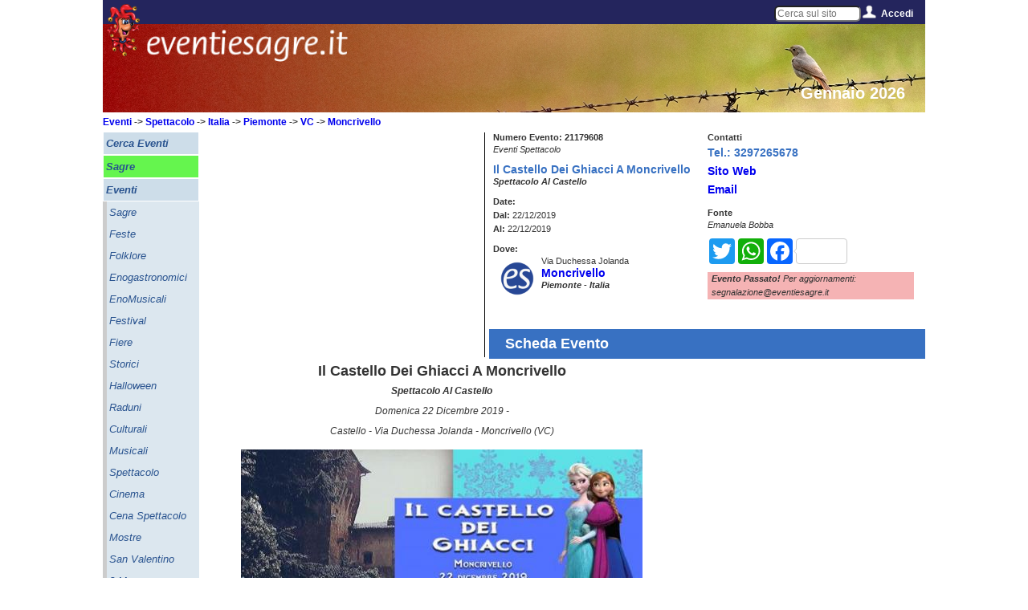

--- FILE ---
content_type: text/html; charset=UTF-8
request_url: https://www.eventiesagre.it/Eventi_Spettacolo/21179608_Il+Castello+Dei+Ghiacci+A+Moncrivello.html
body_size: 13474
content:
      
<!doctype html>
<html lang="it">
<head>
<meta charset="utf-8">
<title>Il Castello Dei Ghiacci A Moncrivello a Moncrivello | 2019 | (VC) Piemonte | eventiesagre.it</title>
	
<link rel="stylesheet" href="/sito/css/eventiesagre.min.css" media="screen" />
<!--link rel="stylesheet" href="/sito/css/stile-stampa-eventi.min.css" media="print" /-->
<!--link rel="stylesheet" href="/sito/css/stile.css" media="screen" />

<link rel="stylesheet" href="/sito/css/stile980.css" media="screen" />
<link rel="stylesheet" href="/sito/menuhome/style.css" type="text/css" media="screen" /-->

<meta property="fb:app_id" content="1793153140974385" />
				<meta property="og:url" content="https://www.eventiesagre.it/Eventi_Spettacolo/21179608_Il+Castello+Dei+Ghiacci+A+Moncrivello.html" />
				<meta property="og:type" content="article" />
				<meta property="og:title" content="Il Castello Dei Ghiacci A Moncrivello a Moncrivello | 2019 | (VC) Piemonte | eventiesagre.it" />
				<meta property="og:description" content="Moncrivello, Il Castello Dei Ghiacci A Moncrivello: Il programma con gli orari e le date di quando si svolge l'evento, i contatti e le indicazioni utili per come arrivare e partecipare alla manifestazione." />
				<meta property="og:image" content="https://www.eventiesagre.it/eventi/21179608/img/Il_Castello_Dei_Ghiacci_A_Moncrivello.jpg" />
				<meta name="twitter:card" content="summary" />
				<meta name="twitter:site" content="@WappoWebUp" /> 
				<meta name="twitter:title" content="Il Castello Dei Ghiacci A Moncrivello a Moncrivello | 2019 | (VC) Piemonte | eventiesagre.it" />
				<meta name="twitter:description" content="Moncrivello, Il Castello Dei Ghiacci A Moncrivello: Il programma con gli orari e le date di quando si svolge l'evento, i contatti e le indicazioni utili per come arrivare e partecipare alla manifestazione." />   
    			<meta name="twitter:image:src" content="https://www.eventiesagre.it/eventi/21179608/img/Il_Castello_Dei_Ghiacci_A_Moncrivello.jpg" /><style>
	/*
	#header-rot {
	height: 285px;
	}
	#bussola {
    top: 165px;
}
.titoloh1 {
    margin-top: 20px;
}

#google_728x90 {
    top: 190px;
}

@media only screen and (max-width: 950px) {
	
	#header-rot {
		height: auto;
	}
	
	#bussola {
		position: relative;
		top: 10px;
		margin-left: 10px;
	}
	.titoloh1 {
		position: relative;
		margin-left: 10px;
	}
}

	*/
</style>
<link rel="canonical" href="https://www.eventiesagre.it/Eventi_Spettacolo/21179608_Il+Castello+Dei+Ghiacci+A+Moncrivello.html">
<style>
	
	#header-rot {
	height: 130px;
	}
	
</style>
<meta name="viewport" content="width=device-width, initial-scale=1">

<meta name="description" content="Moncrivello, Il Castello Dei Ghiacci A Moncrivello: Il programma con gli orari e le date di quando si svolge l'evento, i contatti e le indicazioni utili per come arrivare e partecipare alla manifestazione.">
<meta name="keywords" content="Eventi, Spettacolo, Il Castello Dei Ghiacci A Moncrivello, Spettacolo Al Castello Moncrivello, VC, Piemonte">
<meta name="google-site-verification" content="_FUCkEW8h0b6mJU5HR5F1pRQzT_tfe3PSpJejXcP6vs" />
<link rel="amphtml" href="https://www.eventiesagre.it/amp/Eventi_Spettacolo/21179608_Il+Castello+Dei+Ghiacci+A+Moncrivello.html">
<!--link rel="stylesheet" media="screen" href="/sito/css/gallery.css" /-->
<!--link rel="stylesheet" href="/sito/css/jqcloud.css" /-->
<link rel="stylesheet" href="/sito/fancybox/jquery.fancybox.min.css?v=2.1.5" media="screen" />

<script src="https://code.jquery.com/jquery-2.2.4.js"></script>
<script src="https://code.jquery.com/ui/1.12.1/jquery-ui.js"></script>
<!--script src="/sito/javascript/jqcloud-1.0.4.js"></script-->
<!--script src="/sito/javascript/mdetect.js"></script-->
<!-- CSS -->
<link rel="stylesheet" href="//code.jquery.com/ui/1.11.2/themes/smoothness/jquery-ui.css">

<!--link rel="stylesheet" href="/sito/kalendae/kalendae.css"-->
<!--script src="/sito/kalendae/kalendae.standalone.js"></script-->
	
<script src="/sito/javascript/eventiesagre.min.js"></script>


	
	<!-- Google tag (gtag.js) -->
	<script async src="https://www.googletagmanager.com/gtag/js?id=G-NVMF3JGS03"></script>
	<script>
	  window.dataLayer = window.dataLayer || [];
	  function gtag(){dataLayer.push(arguments);}
	  gtag('js', new Date());

	  gtag('config', 'G-NVMF3JGS03');
	</script>

<!--adBlock Detect-->
<!--script src="/sito/adblock/blockadblock.js"></script-->
<script>
function adBlockNotDetected() {
	//ga('set', 'dimension1', 'AdBlock');
	gtag('event', 'AdBlock', {'azione': 'Non Attivo'});
}
// Function called if AdBlock is detected
function adBlockDetected() {
	//ga('set', 'dimension1', 'AdBlock');
	gtag('event', 'AdBlock', {'azione': 'Attivo'});
}

// Recommended audit because AdBlock lock the file 'blockadblock.js' 
// If the file is not called, the variable does not exist 'blockAdBlock'
// This means that AdBlock is present
if(typeof blockAdBlock === 'undefined') {
			adBlockDetected();
		} else {
			blockAdBlock.setOption({ debug: true, resetOnEnd: false });
			blockAdBlock.onDetected(adBlockDetected).onNotDetected(adBlockNotDetected);
		}

</script>


<script>

			function menuApri() {
				document.getElementById('menu-mobile-apri').style.zIndex="-2000";
				document.getElementById('menu-mobile-chiudi').style.zIndex="2000";
			}
			function menuChiudi() {
				document.getElementById('menu-mobile-apri').style.zIndex="2000";
				document.getElementById('menu-mobile-chiudi').style.zIndex="-2000";
			}			
			
$(window).on("load resize",function(e){
  var menu = $("#Menu-Laerale-Sinistro");
  var posizione = menu.position();
  var altezzaMenu =  $('#Menu-Laerale-Sinistro').height();
  var altezzaPagina = $( window ).height();
  var altezzaDocumento = $( document ).height();
  var altezzaPiede = $( '#piede' ).height();
  var BloccoMenuTop = (posizione.top+altezzaMenu)-altezzaPagina;

  var BannerDX = $("#google-DXeBanner");
  var posizioneBanner = BannerDX.position();
  var altezzaBannerDX = $('#google-DXeBanner').height();
  var BloccoBannerDX = (posizioneBanner.top+altezzaBannerDX)-altezzaPagina;
  
  var BloccoBottom = altezzaPiede;
  
  var i = 0;
  var o = 0;
  
  //debug
  //$("#contentBox").html('window '+altezzaPagina+'<br />documento '+altezzaDocumento+'<br />menu '+altezzaMenu+'<br />banner '+altezzaBannerDX);
               
$(window).on("load scroll resize",function(e){

  if ($('#contenuto').height()>(posizione.top+$('#Menu-Laerale-Sinistro').height())-$( window ).height()) {

    if ($(window).scrollTop() >= (posizione.top+$('#Menu-Laerale-Sinistro').height())-$( window ).height()) {
      $('.fissa').css('bottom','0');
      menu.addClass("fissa");
    } 
    
    if ($(window).scrollTop() >= $( document ).height()-$( window ).height()-$( '#piede' ).height()) {
      i = $(window).scrollTop()-($( document ).height()-$( window ).height()-$( '#piede' ).height());
      $('.fissa').css('bottom',i + 'px');
    }
    
    if ($(window).scrollTop() <= (posizione.top+$('#Menu-Laerale-Sinistro').height())-$( window ).height()) {
       menu.removeClass("fissa");
    }
    
  }
		/*
   if ($('#contenuto').height()>(posizione.top+altezzaBannerDX)-$( window ).height()) {
   if ($(window).scrollTop() >= (posizioneBanner.top+altezzaBannerDX)-altezzaPagina) {
      $('.fissaBanner').css('bottom','0');
      BannerDX.addClass("fissaBanner");
    } 
    
    if ($(window).scrollTop() >= $( document ).height()-$( window ).height()-$( '#piede' ).height()) {
      o = $(window).scrollTop()-($( document ).height()-$( window ).height()-$( '#piede' ).height());
      $('.fissaBanner').css('bottom',o + 'px');
    }
    
    if ($(window).scrollTop() <= (posizioneBanner.top+altezzaBannerDX)-altezzaPagina) {
       BannerDX.removeClass("fissaBanner");
    }
	 
}*/
 	   });
  
        $('#accedi').hover(
        function () {
            $('#tendina', this).stop(true, true).delay(50).slideDown(100);
 
        }, 
        function () {
            $('#tendina', this).stop(true, true).slideUp(200);        
        }
    );
	
		$('#cercaNav').hover(
		  function () {
			  $('#tendinaCerca', this).stop(true, true).delay(50).slideDown(100);
   
		  }, 
		  function () {
			  $('#tendinaCerca', this).stop(true, true).delay(5000).slideUp(200);         
		  }
	  );

  
});

</script>

<script>
$(document).ready(function() {	

	$(".banner_adsense").each(function() {
		 var banner = jQuery(this);
		 var id = $(this).attr('id');
		 if (MobileEsp.isMobilePhone || MobileEsp.isTierTablet) id=id+"_mobile";
		 $.post("/adsense/jquery_load_banner.php", {id:id}, function(data){	
			   banner.html(data);
		 });
	});
	
	if (MobileEsp.isMobilePhone || MobileEsp.isTierTablet) {
		$(".banner_adsense_solo_mobile").each(function() {
			 var banner = jQuery(this);
			 var id = $(this).attr('id');
			 $.post("/adsense/jquery_load_banner.php", {id:id}, function(data){	
				   banner.html(data);
			 });
		});
	}
	else {
		$(".banner_adsense_solo_desktop").each(function() {
			 var banner = jQuery(this);
			 var id = $(this).attr('id');
			 $.post("/adsense/jquery_load_banner.php", {id:id}, function(data){	
				   banner.html(data);
			 });
		});
	}
	
});

</script>

<script>
var dominio = "www.eventiesagre.it";
/*
//geolocalizzazione
if (navigator.geolocation) {
    navigator.geolocation.getCurrentPosition(function(position) {
  
     var latitudine = position.coords.latitude;
     var longitudine = position.coords.longitude;
	 
	 $.post("/sito/ricerchejquery/jquery_set_lat_lng.php", {latitudine:latitudine, longitudine:longitudine}, function(data){
				if (data !== "Si") {alert('La geo-localizzazione NON è possibile');} 
        });
 
    });
  }
  else {
	  alert('La geo-localizzazione NON è possibile');
  }

	*/
</script>
	
<script>
$(document).ready(function() {	
	var stato_mobile = "Italia";
	var regione_mobile = "reg";
	var prov_mobile = "prov";
	var comune_mobile = "cit";
	var mese_mobile = "mesi";
	
		
	
		$( "#comune_mobile" ).autocomplete({
		source: '/sito/ricerchejquery/query_comune_mobile.php',
		 minLength: 2,
		 autoFill: true,
		 mustMatch:true,
		 delay: 0,//0
		 cacheLength: 1,
		 max:30,
		 //focus: function( event, ui ) {
					   //$( "#comune_mobile" ).val( ui.item.label );
						 // return false;
		 //},
		 select: function( event, ui ) {
			 $(this).val(ui.item.label);
			 stato_mobile = ui.item.stato.replace(/ /gi, "+");
			 regione_mobile = ui.item.regione.replace(/ /gi, "+");
			 prov_mobile = ui.item.sigla;
			 comune_mobile = ui.item.citta.replace(/ /gi, "+");
		 return false;
		 }
		 });
	
		$(".toggleMenu2").one('click', function(){   
		$.get("/sito/ricerchejquery/jquery_select_categorie_eventi.php", function(data){
			$("select#cat_mobile").html(data);
        });
     });
	
		
	$("select#cat_mobile").change(function(){
		var id = $("select#cat_mobile option:selected").attr('value');     
		$.post("/sito/ricerchejquery/jquery_select_sottocategorie_eventi.php", {idcategoria:id}, function(data){
			$("select#sez_mobile").html(data);
        });
     });
	
	$("#cerca_mobile_button").on('click', function(){
		var categoria = $("select#cat_mobile option:selected").text().replace(/ /gi, "+");
		var sezione = $("select#sez_mobile option:selected").text().replace(/ /gi, "+");
		if (categoria == "Categoria") categoria = "cat";
		if (sezione == "Sezione") sezione = "sez";
		if (sezione == "Scegli...") sezione = "sez";
		var dal = $("input#dal_mobile").val();
		dal = dal.replace("/", "-");
		dal = dal.replace("/", "-");
		var al = $("input#al_mobile").val();
		al = al.replace("/", "-");
		al = al.replace("/", "-");
		var titolo = $("input#titolo_mobile").val().replace(/ /gi, "+");
		if (titolo == "") titolo = "rilib";
		
		if (dal != "" || al != "") {
			if (dal == "") dal = "dal";
			if (al == "") al = "al";
			mese_mobile = dal+"_"+al;
		}
		
		if (stato_mobile != "Italia") pagina = "https://"+dominio+"/cerca/"+categoria+"/"+sezione+"/"+mese_mobile+"/"+stato_mobile+"-"+regione_mobile+"/"+prov_mobile+"/"+escape(comune_mobile)+"/"+escape(titolo);
		else pagina = "https://"+dominio+"/cerca/"+categoria+"/"+sezione+"/"+mese_mobile+"/"+regione_mobile+"/"+prov_mobile+"/"+escape(comune_mobile)+"/"+escape(titolo);
		gtag('event', 'Cerca Mobile', {'azione': categoria+"/"+sezione+"/"+mese_mobile+"/"+regione_mobile+"/"+prov_mobile+"/"+escape(comune_mobile)+"/"+escape(titolo)});
		self.location.href = pagina;
		
     });
	
	$("#testobarra").change(function(){
		var testobarra = $("input#testobarra").val();
		self.location.href = "https://"+dominio+"/cerca/cat/sez/mesi/reg/prov/cit/"+escape(testobarra);
     });
	 
	 $(".meteo").attr("scrolling", "no");
	 		
	var src;
	if (MobileEsp.isMobilePhone) {
					
		$( "img" ).each(function(i) {
  		src = $(this).attr('src').replace(/height=500&width=500/gi, "height=330&width=330");
		$(this).attr('src', src);
	 });
	}
	
	if(window.location.hash == "#menu") {
		  $.get("/sito/ricerchejquery/jquery_select_categorie_eventi.php", function(data){
			$("select#cat_mobile").html(data);
			$("select#sez_mobile").prop('selectedIndex',0);
			$("input#dal_mobile").val("");
			$("input#al_mobile").val("");
			$("input#comune_mobile").val("");
        });
		}
	
});
</script>
	
		<!--
	<script src="//cdnvideo.notifyon.com/script/js/4e52c9337e01311476d7061561b49f1a.js" async></script> 
	<script>
		window._vpt=window._vpt||[];
		window._vpt.push(['_currentTime',Date.now()]);
	</script> 
	-->
	
</head>

<body>
	
		
		
	<div id="embed-49" data-embed-id="49" class="noty-sticky-b"></div>
	<script>_vpt.push( [ '_embed' , { action: 'show', id: '49', type: 'sticky' , width: '360'} ] ); </script>  

		
	
	
<div id="fb-root" class="displayStampaNone"></div>
<script>
  window.fbAsyncInit = function() {
    FB.init({
      appId      : '1793153140974385',
      xfbml      : true,
      version    : 'v2.10'
    });
  
    FB.AppEvents.logPageView();
  };

  (function(d, s, id){
     var js, fjs = d.getElementsByTagName(s)[0];
     if (d.getElementById(id)) {return;}
     js = d.createElement(s); js.id = id;
     js.src = "https://connect.facebook.net/it_IT/sdk.js";
     fjs.parentNode.insertBefore(js, fjs);
   }(document, 'script', 'facebook-jssdk'));
</script>

<script>
			var word_list = [
				{text: "Pasqua 2024", weight: 2},
				{text: " Pasqua", weight: 2},
				{text: " eventi di Pasqua", weight: 0},
				{text: " eventi oggi Milano", weight: -2},
				{text: " eventi Roma", weight: 3},
				{text: " eventi Torino", weight: 1},
				{text: " mercatini", weight: 1},
				{text: " mercatini usato", weight: 1},
				{text: " eventi di primavera", weight: -4},
				{text: " cosa fare oggi", weight: 0},
				{text: " oggi italia", weight: 1},
				{text: " eventi e sagre", weight: 0},
				{text: " eventi lombardia", weight: 0},
				{text: " fiere Milano", weight: 1},
				{text: " sagre e eventi", weight: 1},
				{text: " eventi bologna", weight: 1},
				{text: " eventi padova", weight: 1},
				{text: " eventi piacenza", weight: 0},
				{text: " eventi rimini", weight: 1},
				{text: " feste rimini", weight: 1},
				{text: " feste e sagre", weight: 1},
				{text: " eventi fiera", weight: 2},
				{text: " fiere e mostre", weight: 1},
				{text: " eventi week end", weight: -1},
				{text: " feste toscana", weight: 1},
				{text: " feste lombardia", weight: 1},
				{text: " feste lazio", weight: 2},
				{text: " feste fvg", weight: 2},
				{text: " feste piemonte", weight: 0},
				{text: " feste sicilia", weight: 1},
				{text: " feste marche", weight: 1},
				{text: " feste emilia romagna", weight: -5},
				{text: " fiere in emilia", weight: -1},
				{text: " fiere abruzzo", weight: 1},
				{text: " eventi roma oggi", weight: -2},
				{text: " eventi milano oggi", weight: -1},
				{text: " feste in paese ", weight: -1},
				{text: " feste italia", weight: 1},
				{text: " mercatini fiere oggi", weight: 0},
				{text: " eventi Reggio Emilia", weight: -3},
				{text: " eventi Modena", weight: 1},
				{text: " sagre roma", weight: 2},
				{text: " sagre reggio emilia", weight: -5},
				{text: " sagre abruzzo", weight: 1}
					]; 
					$(function() {
					$(".tag").jQCloud(word_list, {autoResize: true});
				  });
				  </script>
<div id="sito">

<div id="Menu-Fisso-Top" class="displayStampaNone">
	<div id="endy"><a href="https://www.eventiesagre.it" title="Eventi e Sagre Home Page"><img src="/sito/immagini/endy.png" alt="Eventi e Sagre in Italia"/></a></div>
	
	<a class="toggleMenu" href="#">Menu</a>
	<a class="toggleMenu2" href="#">Cerca</a>
        
	<div id="social">
		<div id="menucerca" style="float:left;" class="NoMobile">
        <input type="text" name="testobarra" id="testobarra" placeholder="Cerca sul sito"></div>
        <!--
        <div id="navCerca">
    <div id="cercaNav">
        <img src="/sito/immagini/cerca.png" style="float:left;" alt="accedi" />
        <a href="#" onclick="menuChiudi()" style="float:left;" class="NoMobile">Cerca</a>
        <div class="clear"></div>
        <div id="tendinaCerca">
                
            <div class="clear"></div>
        </div>
        <div class="clear"></div>
    </div>
</div>-->

        
		<!--<a href="https://www.eventiesagre.it/elenco.html" title="cerca"><img src="/sito/immagini/cerca.png" style="float:left;" alt="cerca" /></a>    
        
		<img src="/sito/immagini/twitter.png" style="float:left;" alt="twitter" />
		<a href="https://www.facebook.com/eventiesagre?fref=ts" title="facebook" target="_blank" rel="nofollow"><img src="/sito/immagini/facebook.png" style="float:left;" alt="facebook" /></a>
		<a href="https://plus.google.com/117826157431770925593" title="google+" target="_blank" rel="nofollow"><img src="/sito/immagini/googlePlus.png" style="float:left;" alt="google+" /></a>
		<a href="https://www.eventiesagre.it/carrello.html" title="e-commerce eventiesagre.it" rel="nofollow"><img src="/sito/immagini/icona_carrello.png" style="float:left;" alt="e-commerce eventiesagre" /></a>-->
		<!--<a href="https://www.eventiesagre.it/rss.html" title="Crea il tuo RSS"><img src="/sito/immagini/rss.png" style="float:left;" alt="rss" /></a>
		<img src="/sito/immagini/separatore.png" style="float:left;" alt="separatore" />-->
        
        <div id="nav">
            <div id="accedi">
               <img src="/sito/immagini/accedi.png" style="float:left;" alt="accedi" />
                <a href="#" onclick="menuChiudi()" style="float:left;" class="NoMobile" title="menu">
                Accedi                </a>
                <div class="clear"></div>
                <div id="tendina">
                
                	
							<form action="https://www.eventiesagre.it/Eventi_Spettacolo/21179608_Il+Castello+Dei+Ghiacci+A+Moncrivello.html" method="post">
							<div>Utente: <input type="text" name="email" value="Email"></div>
							<div>Password: <input type="password" name="pass" value="Password"></div>
							<div><img src="/sito/captcha.php" alt="captcha"><input type="text" name="captcha"></div>
							<input type="hidden" value="login" name="log"/>
							<div><input type="submit" name="accedi" value="Accedi"></div>
							<div><a href="https://www.eventiesagre.it/registrazione.html" style="float:right;" title="registrati">Registrati</a></div>
							</form>                
                    <div class="clear"></div>
                </div>
                <div class="clear"></div>
            </div>
        </div>
        
        
        
	</div>
</div>
<div id="sfondo-endy" class="NoDesk displayStampaNone" ><img src="/sito/immagini/sfondo-endy.png" alt="sfondo endy" /></div>
<div class="dist displayStampaNone"></div>
<div id="header-rot">

<img src="/datiamministrazione/imgtestata/01-TOP_GENNAIO_x_MOBILE.jpg" alt="Gennaio 2026"/>	<div id="eventiesagre"><img src="/sito/immagini/eventiesagre.png" alt="eventiesagre.it" title="eventiesagre.it" /></div>
    <div id="eventiesagrelabel" class="NoMobile"><span>Gennaio 2026</span></div>
    <!--<div id="sottoTop"></div>-->
        <div id="bussola" class="displayStampaNone"></div>
</div>

<div id="corpo">
	
	<ul class="nav" style="display: none;">
                    
        	</ul>
	<div class="nav2" style="display: none">
				</div>
	
	
    <div id="Menu-Laerale-Sinistro" class="NoMobile displayStampaNone">
        <ul>
        
        <li class="cat"><a href="https://www.eventiesagre.it/elenco.html" onclick="gtag('event', 'Menu Verticale', {'azione':  'Cerca Eventi'});"  title="Cerca Eventi"><div><b>Cerca Eventi</b></div></a></li><li class="evi"><a href="https://www.eventiesagre.it/Eventi_Sagre/elenco.html" onclick="gtag('event', 'Menu Verticale', {'azione':  'Sagre'});"  title="Sagre"><div><b>Sagre</b></div></a></li><li class="cat"><a href="https://www.eventiesagre.it/Eventi/elenco.html" onclick="gtag('event', 'Menu Verticale', {'azione':  'Eventi'});"  title="Eventi"><div><b>Eventi</b></div></a></li><li class="sez"><a href="https://www.eventiesagre.it/Eventi_Sagre/elenco.html" onclick="gtag('event', 'Menu Verticale', {'azione':  'Eventi - Sagre'});"  title="Sagre"><div>Sagre</div></a></li><li class="sez"><a href="https://www.eventiesagre.it/Eventi_Feste/elenco.html" onclick="gtag('event', 'Menu Verticale', {'azione':  'Eventi - Feste'});"  title="Feste"><div>Feste</div></a></li><li class="sez"><a href="https://www.eventiesagre.it/Eventi_Folklore/elenco.html" onclick="gtag('event', 'Menu Verticale', {'azione':  'Eventi - Folklore'});"  title="Folklore"><div>Folklore</div></a></li><li class="sez"><a href="https://www.eventiesagre.it/Eventi_Enogastronomici/elenco.html" onclick="gtag('event', 'Menu Verticale', {'azione':  'Eventi - Enogastronomici'});"  title="Enogastronomici"><div>Enogastronomici</div></a></li><li class="sez"><a href="https://www.eventiesagre.it/Eventi_EnoMusicali/elenco.html" onclick="gtag('event', 'Menu Verticale', {'azione':  'Eventi - EnoMusicali'});"  title="EnoMusicali"><div>EnoMusicali</div></a></li><li class="sez"><a href="https://www.eventiesagre.it/Eventi_Festival/elenco.html" onclick="gtag('event', 'Menu Verticale', {'azione':  'Eventi - Festival'});"  title="Festival"><div>Festival</div></a></li><li class="sez"><a href="https://www.eventiesagre.it/Eventi_Fiere/elenco.html" onclick="gtag('event', 'Menu Verticale', {'azione':  'Eventi - Fiere'});"  title="Fiere"><div>Fiere</div></a></li><li class="sez"><a href="https://www.eventiesagre.it/Eventi_Storici/elenco.html" onclick="gtag('event', 'Menu Verticale', {'azione':  'Eventi - Storici'});"  title="Storici"><div>Storici</div></a></li><li class="sez"><a href="https://www.eventiesagre.it/Eventi_Halloween/elenco.html" onclick="gtag('event', 'Menu Verticale', {'azione':  'Eventi - Halloween'});"  title="Halloween"><div>Halloween</div></a></li><li class="sez"><a href="https://www.eventiesagre.it/Eventi_Raduni/elenco.html" onclick="gtag('event', 'Menu Verticale', {'azione':  'Eventi - Raduni'});"  title="Raduni"><div>Raduni</div></a></li><li class="sez"><a href="https://www.eventiesagre.it/Eventi_Culturali/elenco.html" onclick="gtag('event', 'Menu Verticale', {'azione':  'Eventi - Culturali'});"  title="Culturali"><div>Culturali</div></a></li><li class="sez"><a href="https://www.eventiesagre.it/Eventi_Musicali/elenco.html" onclick="gtag('event', 'Menu Verticale', {'azione':  'Eventi - Musicali'});"  title="Musicali"><div>Musicali</div></a></li><li class="sez"><a href="https://www.eventiesagre.it/Eventi_Spettacolo/elenco.html" onclick="gtag('event', 'Menu Verticale', {'azione':  'Eventi - Spettacolo'});"  title="Spettacolo"><div>Spettacolo</div></a></li><li class="sez"><a href="https://www.eventiesagre.it/Eventi_Cinema/elenco.html" onclick="gtag('event', 'Menu Verticale', {'azione':  'Eventi - Cinema'});"  title="Cinema"><div>Cinema</div></a></li><li class="sez"><a href="https://www.eventiesagre.it/Eventi_Cena+Spettacolo/elenco.html" onclick="gtag('event', 'Menu Verticale', {'azione':  'Eventi - Cena Spettacolo'});"  title="Cena Spettacolo"><div>Cena Spettacolo</div></a></li><li class="sez"><a href="https://www.eventiesagre.it/Eventi_Mostre/elenco.html" onclick="gtag('event', 'Menu Verticale', {'azione':  'Eventi - Mostre'});"  title="Mostre"><div>Mostre</div></a></li><li class="sez"><a href="https://www.eventiesagre.it/Eventi_San+Valentino/elenco.html" onclick="gtag('event', 'Menu Verticale', {'azione':  'Eventi - San Valentino'});"  title="San Valentino"><div>San Valentino</div></a></li><li class="sez"><a href="https://www.eventiesagre.it/Eventi_8+Marzo/elenco.html" onclick="gtag('event', 'Menu Verticale', {'azione':  'Eventi - 8 Marzo'});"  title="8 Marzo"><div>8 Marzo</div></a></li><li class="sez"><a href="https://www.eventiesagre.it/Eventi_Corsi/elenco.html" onclick="gtag('event', 'Menu Verticale', {'azione':  'Eventi - Corsi'});"  title="Corsi"><div>Corsi</div></a></li><li class="sez"><a href="https://www.eventiesagre.it/Eventi_Mostra+Mercato/elenco.html" onclick="gtag('event', 'Menu Verticale', {'azione':  'Eventi - Mostra Mercato'});"  title="Mostra Mercato"><div>Mostra Mercato</div></a></li><li class="sez"><a href="https://www.eventiesagre.it/Eventi_Sportivi/elenco.html" onclick="gtag('event', 'Menu Verticale', {'azione':  'Eventi - Sportivi'});"  title="Sportivi"><div>Sportivi</div></a></li><li class="sez"><a href="https://www.eventiesagre.it/Eventi_Religiosi/elenco.html" onclick="gtag('event', 'Menu Verticale', {'azione':  'Eventi - Religiosi'});"  title="Religiosi"><div>Religiosi</div></a></li><li class="sez"><a href="https://www.eventiesagre.it/Eventi_Beneficenza/elenco.html" onclick="gtag('event', 'Menu Verticale', {'azione':  'Eventi - Beneficenza'});"  title="Beneficenza"><div>Beneficenza</div></a></li><li class="sez"><a href="https://www.eventiesagre.it/Eventi_Annunci/elenco.html" onclick="gtag('event', 'Menu Verticale', {'azione':  'Eventi - Annunci'});"  title="Annunci"><div>Annunci</div></a></li><li class="sez"><a href="https://www.eventiesagre.it/Eventi_Vari/elenco.html" onclick="gtag('event', 'Menu Verticale', {'azione':  'Eventi - Vari'});"  title="Vari"><div>Vari</div></a></li><li class="sez"><a href="https://www.eventiesagre.it/Eventi_Fantasy/elenco.html" onclick="gtag('event', 'Menu Verticale', {'azione':  'Eventi - Fantasy'});"  title="Fantasy"><div>Fantasy</div></a></li><li class="evi"><a href="https://www.eventiesagre.it/cerca/cat/sez/mese_Oggi/reg/prov/cit/rilib" onclick="gtag('event', 'Menu Verticale', {'azione':  'Eventi Oggi'});" title="Eventi Oggi"><div><b>Eventi Oggi</b></div></a></li><li class="cat"><a href="https://www.eventiesagre.it/Mercatini/elenco.html" onclick="gtag('event', 'Menu Verticale', {'azione':  'Mercatini'});"  title="Mercatini"><div><b>Mercatini</b></div></a></li><li class="cat"><a href="https://www.eventiesagre.it/Fiere/elenco.html" onclick="gtag('event', 'Menu Verticale', {'azione':  'Fiere'});"  title="Fiere"><div><b>Fiere</b></div></a></li><li class="cat"><a href="https://www.eventiesagre.it/Da+Visitare/elenco.html" onclick="gtag('event', 'Menu Verticale', {'azione':  'Da Visitare'});"  title="Da Visitare"><div><b>Da Visitare</b></div></a></li><li class="evi2"><a href="https://www.eventiesagre.it/carrello.html" onclick="gtag('event', 'Menu Verticale', {'azione':  'Pubblicità Eventi'});" title="Pubblicità Eventi"><div><b>Pubblicità Eventi</b></div></a></li><li class="cat"><a href="https://www.eventiesagre.it/citta_Comuni/Informazioni+su+citta+Italiane.html" onclick="gtag('event', 'Menu Verticale', {'azione':  'Comuni Italiani'});" title="Comuni Italiani"><div><b>Comuni Italiani</b></div></a></li><li class="cat titolo"><div><b>Utility</b></div></li><li class="evi2"><a href="https://www.eventiesagre.it/pubblica.html" onclick="gtag('event', 'Menu Verticale', {'azione':  'Pubblica Gratis'});" title="Pubblica Gratis"><div><b>Pubblica Gratis</b></div></a></li>     
        </ul>
        
        <div class="link120x90"><!--<div class="banner_adsense_solo_desktop" id="Link120x90Gen"></div>--></div>
        <!--
        <div id="videoSx">
            <div class="videoSx"><img src="img/video/video-sx-1.png" alt="video-sx-1"/></div>
            <div class="videoSx"><img src="img/video/video-sx-2.png" alt="video-sx-2"/></div>
            <div class="videoSx"><img src="img/video/video-sx-3.png" alt="video-sx-3"/></div>
        </div>
        -->
        <!--<div class="tag" style="width: 120px; height: 300px;">
        
        </div>-->
        <div id="RSS-SX">
			<!--
        	<div class="RSS-SX"><a href="https://www.eventiesagre.it/registrazione.html" onclick="ga('send', 'event', 'Menu Verticale', 'Registrati');" title="Registrati"><img src="/sito/immagini/REGISTRATI_120x92.jpg" alt="Registrati"/></a></div> -->
            <div class="RSS-SX"><a href="https://www.eventiesagre.it/newsletter.html" onclick="gtag('event', 'Menu Verticale', {'azione':  'Iscriviti alla newsletter'});" title="Iscriviti alla newsletter"><img src="/sito/immagini/icona_newsletter.jpg" alt="Iscriviti alla newsletter"/></a></div>
			<!--
            <div class="RSS-SX"><a href="https://www.eventiesagre.it/carrello.html" onclick="ga('send', 'event', 'Menu Verticale', 'ecommerce');" title="e-commerce eventiesagre.it"><img src="/sito/immagini/icona_servizi.png" alt="e-commerce eventiesagre.it"/></a></div>-->
            <!--<div class="RSS-SX"><a href="https://www.eventiesagre.it/rss.html" title="Crea il tuo RSS"><img src="/sito/immagini/icona_rss.jpg" alt="Crea il tuo RSS"/></a></div>-->
        </div>
        
        <div id="SocialSX">            
            <div class="SocialSX"><div class="fb-like" data-href="https://www.facebook.com/eventiesagre?fref=ts" data-layout="box_count" data-action="like" data-show-faces="true" data-share="false"></div></div>
        </div>
                
        
    </div>
	
<!-- Add fancyBox main JS and CSS files -->
	<script src="/sito/fancybox/jquery.fancybox.js?v=2.1.5"></script>

<script src="https://maps.googleapis.com/maps/api/js?v=3.exp"></script>
<script>

$.fn.is_on_screen = function(){
    var win = $(window);
    var viewport = {
        top : win.scrollTop(),
        left : win.scrollLeft()
    };
    viewport.right = viewport.left + win.width();
    viewport.bottom = viewport.top + win.height();
 
    var bounds = this.offset();
    bounds.right = bounds.left + this.outerWidth();
    bounds.bottom = bounds.top + this.outerHeight();
 
    return (!(viewport.right < bounds.left || viewport.left > bounds.right || viewport.bottom < bounds.top || viewport.top > bounds.bottom));
};
var counter1 = 0;
var counter2 = 0;
var counter3 = 0;
$(window).scroll(function(){
		if( $('.scroll1').is_on_screen() && counter1 == 0 ) {
			gtag('event', 'Evento Scroll 1', {'azione': 'Impression'});
			counter1++;
		}
		
		if( $('.scroll2').is_on_screen() && counter2 == 0 ) {
			gtag('event', 'Evento Scroll 2', {'azione': 'Impression'});
			counter2++;
		}
		
		if( $('.scroll3').is_on_screen() && counter3 == 0 ) {
			gtag('event', 'Evento Scroll 3', {'azione': 'Impression'});
			counter3++;
		} 
});

$(document).ready(function() {
	
$('.fancybox').fancybox();

$('#booking').attr("scrolling","no");

$("#link_comuni_nascosti").fancybox({
        'onStart': function() { $("#comuni_nascosti").css("display","block"); },            
        'onClosed': function() { $("#comuni_nascosti").css("display","none"); }
    });

});
</script>
<script>
$(document).ready(function() {
	$("div#bussola").html('<a href="https://www.eventiesagre.it/Eventi/elenco.html" title="Eventi">Eventi</a> -> <a href="https://www.eventiesagre.it/cerca/Eventi/Spettacolo/mesi/reg/prov/cit/rilib" title="Spettacolo">Spettacolo</a> -> <a href="https://www.eventiesagre.it/cerca/cat/sez/mesi/reg/prov/cit/rilib" title="Italia">Italia</a> -> <a href="https://www.eventiesagre.it/cerca/cat/sez/mesi/Piemonte/prov/cit/rilib" title="Piemonte">Piemonte</a> -> <a href="https://www.eventiesagre.it/cerca/cat/sez/mesi/Piemonte/VC/cit/rilib" title="VC">VC</a> -> <a href="https://www.eventiesagre.it/cerca/cat/sez/mesi/Piemonte/VC/Moncrivello/rilib" title="Moncrivello">Moncrivello</a>');
});

</script><script type="application/ld+json">
{
  "@context": "https://schema.org",
  "@type": "Event",
  "name": "Il Castello Dei Ghiacci A Moncrivello",
  "description": "Frozen al castello di Moncrivello.

Arriva la magia del castello e del mondo dei ghiacci con il pupazzo Olaf, la regina Elsa, la principessa Anna e ",
  "startDate" : "2019-12-22T00:00:00+0100",
  "endDate" : "2019-12-22T23:59:59+0100",
  "url" : "https://www.eventiesagre.it/Eventi_Spettacolo/21179608_Il+Castello+Dei+Ghiacci+A+Moncrivello.html",
  "image": ["https://www.eventiesagre.it/eventi/21179608/img/Il_Castello_Dei_Ghiacci_A_Moncrivello.jpg"],"location" : {
					"@type" : "Place",
					"name" : "Castello",
					"address": {
								"@type": "PostalAddress",
								"addressLocality": "Moncrivello",
								"addressRegion": "Piemonte",
								"addressCountry": ""
						}
				  }
		}
		</script><div id="contenitoreDestro">


    <div id="banner-336x280" class="displayStampaNone">
        <!-- parte da sostiutire con codice AdSense -->
        <!--<div class="banner_adsense" id="336x280_Evento_Top_SX"></div>-->
        <!--<div class="banner_adsense" id="336x280_Evento_Top_SX"></div>-->
        
        <div>
       <script async src="https://pagead2.googlesyndication.com/pagead/js/adsbygoogle.js?client=ca-pub-7203102911977931"
     crossorigin="anonymous"></script>
<!-- 336x280_Evento_Top_SX -->
<ins class="adsbygoogle"
     style="display:block"
     data-ad-client="ca-pub-7203102911977931"
     data-ad-slot="4824612008"
     data-ad-format="auto"></ins>
<script>
     (adsbygoogle = window.adsbygoogle || []).push({});
</script>        </div>
        <!-- fine parte da sostiutire con codice AdSense -->
    </div>

    <div id="schedaEvento">
        <div class="SX">
<div class="recapito grassetto">Numero Evento: 21179608</div><div class="corsivo">Eventi Spettacolo</div><div class="spacer10"></div>
            <div class="recapito grassetto titolo allignsx">Il Castello Dei Ghiacci A Moncrivello</div>
            <div class="recapito corsivo grassetto allignsx">Spettacolo Al Castello</div>
            <div class="spacer10"></div>
			<div><span class="recapito grassetto">Date:</span></div>
            <div><span class="recapito grassetto">Dal:</span><span class="recapito"> 22/12/2019</span></div>
            <div><span class="recapito grassetto">Al:</span><span class="recapito"> 22/12/2019</span></div>
            <div class="spacer10"></div><div class="recapito grassetto">Dove:</div>
			   <img class="img50Left" style="float:left;" src="/sito/immagini/logo_comune.png" title="Logo Comune" alt="Logo Comune" />
				 
				<div class="recapito">Via Duchessa Jolanda</div>
				<div class="recapito titolo"><a href="https://www.eventiesagre.it/cerca/cat/sez/mesi/Piemonte/VC/Moncrivello/rilib" title="Eventi  Moncrivello (VC)">Moncrivello</a></div>
				<div class="recapito grassetto corsivo">Piemonte - Italia</div></div>
        <div class="DX">
            <div class="recapito grassetto">Contatti</div><div class="recapito titolo allignsx" style="line-height:25px;">Tel.: 3297265678</div><div class="recapito titolo" style="line-height:25px;"><a href="https://www.bieffepi.com/prossimi-eventi/eventi-per-famiglie/il-castello-dei-ghiacci" title="https://www.bieffepi.com/prossimi-eventi/eventi-per-famiglie/il-castello-dei-ghiacci" target="_blank" rel="nofollow">Sito Web</a></div><div class="recapito titolo" style="line-height:25px;"><a href="mailto:info@bieffepi.com" title="info@bieffepi.com" rel="nofollow" target="_blank">Email</a></div><div class="spacer10"></div>
            <div class="recapito grassetto">Fonte</div>
            <div class="recapito corsivo">Emanuela Bobba</div>
            <div class="spacer10"></div>
            <div id ="condividi" class="corsivo"><!-- AddToAny BEGIN -->
<div class="a2a_kit a2a_kit_size_32 a2a_default_style">
<a class="a2a_button_twitter"></a>
<a class="a2a_button_whatsapp"></a>
<a class="a2a_button_facebook a2a_counter"></a>
</div>
<script>
var a2a_config = a2a_config || {};
a2a_config.locale = "it";
</script>
<script src="//static.addtoany.com/menu/page.js"></script>
<!-- AddToAny END --><div class="spacer10"></div><div id="eventopassato"><b>Evento Passato!</b> Per aggiornamenti: segnalazione@eventiesagre.it</div></div></div>
        <div class="clear"></div>
            <div class="TastoBlu">Scheda Evento</div>
    </div>
	<div class="clear"></div>	
	<div id="google-DXeBanner" class="displayStampaNone">
    <div class="banner_adsense" id="pagina_Evento_300x600"></div>
    

    <div style="margin-top:5px; margin-bottom:5px;">

</div>
    
<div><a href=" https://www.booking.com/hotel/it/sole-tra-i-pini-foresteria-lombarda.it.html?aid=396449&no_rooms=1&group_adults=2&label=soletraipini" target="_blank" title="sole tra i pini" onclick="gtag('event', 'ID 727 - sole tra i pini Regionale Piemonte', {'azione': 'Click'});" rel="nofollow"><img src="/banner/727/img/Banner_-_Sole_tra_i_Pini_-_Foresteria_Lombarda_PROVA_-_2.jpg" alt="sole tra i pini"/></a></div>
				<script>
					gtag('event', 'ID 727 - sole tra i pini Regionale Piemonte', {'azione': 'Impression'});
				</script><div><a href="https://truckled.events/services" target="_blank" title="fiaccadori-300x250 " onclick="gtag('event', 'ID 538 - fiaccadori-300x250  Regionale Piemonte', {'azione': 'Click'});" rel="nofollow"><img src="/banner/538/img/Audio_e_Video_FIACCADORI_2021_(1).jpg" alt="fiaccadori-300x250 "/></a></div>
				<script>
					gtag('event', 'ID 538 - fiaccadori-300x250  Regionale Piemonte', {'azione': 'Impression'});
				</script>	
	<!--<div class="titolo spacer10 displayStampaNone" style="text-align: center;">Leggi anche</div>-->
	<div class="ContenitoreNewsHome displayStampaNone">
          
                    </div>
</div>

<div id="contenuto">

<h1 class="testo18 grassetto center">Il Castello Dei Ghiacci A Moncrivello</h1>
				  <h2 class="testo12 grassetto corsivo center">Spettacolo Al Castello</h2>
				  <h3 class="testo12 corsivo center nobold">Domenica 22 Dicembre 2019 - <br>Castello - Via Duchessa Jolanda - Moncrivello (VC)<br></h3><div class="center spacer10"><a class="fancybox" href="/eventi/21179608/img/Il_Castello_Dei_Ghiacci_A_Moncrivello.jpg" title="Il Castello Dei Ghiacci A Moncrivello - Moncrivello"><img src="/sito/thumb.php?path=../eventi/21179608/img/Il_Castello_Dei_Ghiacci_A_Moncrivello.jpg&height=500&width=500" alt="Il Castello Dei Ghiacci A Moncrivello - Moncrivello"></a></div><div><p style="text-align:justify"><strong>Frozen al castello di Moncrivello.</strong></p>

<p style="text-align:justify">Arriva la magia del castello e del mondo dei ghiacci con il pupazzo Olaf, la regina Elsa, la principessa Anna e molti altri.</p>

<p style="text-align:justify">Anna, Elsa ed i personaggi pi&ugrave; noti del regno di Arendelle sono pronti ad accogliervi in una magica atmosfera.<br />
Liberamente ispirata al film di animazione &quot;Frozen&quot;, l&#39;iniziativa, organizzata in collaborazione con l&#39;associazione culturale L&#39;Arte in Scena, si rivolge ai bambini a partire da 2 anni e consiste in un percorso animato tra le sale e gli spazi del castello, seguendo i personaggi dell&#39;avventura.</p>

<p style="text-align:justify">Il percorso &egrave; organizzato in turni orari, della durata di circa 50 minuti.<br />
Ciascun turno pu&ograve; accogliere un massimo di 40 partecipanti, tra adulti e minori:<br />
N.B. L&#39;evento &egrave; rivolto essenzialmente ad un pubblico con et&agrave; compresa tra i due e dieci anni.<br />
Pertanto, per dare spazio ai pi&ugrave; piccoli, ciascun turno verr&agrave; scomposto in due sottogruppi: uno composto solo di bambini ed uno di accompagnatori.</p>

<p style="text-align:justify"><u>Il biglietto &egrave; comprensivo di:</u><br />
- ingresso al castello;<br />
- partecipazione al turno di animazione;<br />
- laboratorio manuale di costruzione di decori natalizi;<br />
- un bicchiere di th&egrave; caldo con biscotti del territorio.</p>

<p style="text-align:justify">Per tutta la giornata nella sala grande al piano terra del castello, sar&agrave; attivo un servizio di piccola ristorazione con bevande calde e fredde, pasticceria fresca, toast caldi a cura del Circolo Il Chiosco .</p>

<p style="text-align:justify">TURNI PROGRAMMATI: 10.20 - 11.30 - 14.00 - 15.10 - 16.20</p>

<p style="text-align:justify">Tariffa ordinaria di ingresso: 10,00 euro (minori a partire da 3 anni e maggiorenni)<br />
Ingresso gratuito: minori di anni 3</p>

<p style="text-align:justify">Maggiori dettagli sul nostro sito internet:<br />
https://www.bieffepi.com/prossimi-eventi/eventi-per-famiglie/il-castello-dei-ghiacci</p>

<p style="text-align:justify"><strong>Per informazioni: </strong><br />
mob. 3297265678<br />
WhatsApp 01611706558<br />
email info@bieffepi.com</p>
</div><div><ul class="allegati"></ul></div><div class="fb-like" data-layout="button_count" data-action="like" data-size="large" data-show-faces="true" data-share="false"></div><div style="margin-left:10px;" class="fb-share-button pol_anl_fb_share" data-size="large" data-layout="button"></div><div class="scroll1"></div>      <!--<div class="spacer10 displayStampaNone"><div class="vunit" data-adunit="EVENTIESAGRE_MPU_HALFPAGE_ATF" data-dimensions="300x250"></div></div>-->
<div class="spacer10 displayStampaNone">      
</div>
<div class="clear"><div class="banner_adsense" id="336x280_Evento_Bottom_SX"></div></div>
<!--div>Ti piace questo articolo? Condividilo</div-->
      <hr />
      <div class="clear"></div>
      <div class="recapito grassetto freccia font13"><a href="https://www.eventiesagre.it/cerca/cat/sez/mesi/Piemonte/VC/Moncrivello/rilib" title="Moncrivello">Eventi  Moncrivello</a></div>
					<div class="lineaBottom"></div>
					<div class="recapito grassetto freccia font13"><a href="https://www.eventiesagre.it/cerca/cat/sez/Gennaio/Piemonte/VC/cit/rilib" title="Vercelli">Eventi Provincia Vercelli</a></div>
					<div class="lineaBottom"></div>
					<div class="recapito grassetto freccia font13"><a href="https://www.eventiesagre.it/cerca/cat/sez/Gennaio/Piemonte/prov/cit/rilib" title="Piemonte">Eventi Regione Piemonte</a></div>
					<div class="lineaBottom"></div>
					<div class="recapito grassetto freccia font13"><a href="https://www.eventiesagre.it/cerca/Mercatini/sez/mesi/Piemonte/VC/cit/rilib" title="Mercatini Provincia Vercelli">Mercatini Provincia Vercelli</a></div>
					<div class="lineaBottom"></div>
					      <div id="opzioniEvento" class="displayStampaNone">
                <div class="SX">
                
                                
                    <!--<div class="spacer10"><div class="banner_adsense" id="336x280_Evento_Bottom_SX"></div></div>-->
                </div>
                <div class="DX">
                                <!--
                <div class="titolo spacer10">Opzioni Evento</div>-->
                
                <!--<iframe id="booking" src="https://www.booking.com/general.html?aid=396449&tmpl=searchbox&ss=Moncrivello&width=200&lang=it&bgcolor=e3ecf8" style="overflow:hidden; overflow-x:hidden; overflow-y:hidden; border-width: 0px;" height="230" width="200" name="sbox_iframe"></iframe>-->
                    <!--<div><img class="img30" src="/img/eventi/partecipa.jpg" title="Inserisci nel tuo calendario" alt="Inserisci nel tuo calendario" /><span class="testo testo10">Partecipa all’evento</span></div>
                    <div><img class="img30" src="/img/eventi/calendario.jpg" title="Inserisci nel tuo calendario" alt="Inserisci nel tuo calendario" /><span class="testo testo10">Inserisci nel tuo calendario</span></div>-->
                    
                    <!--
                    <div><img class="img30" src="/img/eventi/inviaMail.jpg" title="Invita gli amici via E-mail" alt="Invita gli amici via E-mail" /><a href="mailto:"><span class="testo testo10">Invita gli amici via E-mail</span></a></div>-->
                    
                    
                    <!--<div><img class="img30" src="/img/eventi/Macchina-Piena.jpg" title="Inserisci nel tuo calendario" alt="Inserisci nel tuo calendario" /><span class="testo testo10">Usa la tua auto</span></div>-->
                    
                    <!--
                    <div><a href="https://www.google.com/calendar/event?action=TEMPLATE&amp;text=Il+Castello+Dei+Ghiacci+A+Moncrivello&amp;dates=20191222/20191223&amp;details=Il+Castello+Dei+Ghiacci+A+MoncrivelloDomenica+22+Dicembre+2019%20URL:www.eventiesagre.it/Eventi_Spettacolo/21179608_Il+Castello+Dei+Ghiacci+A+Moncrivello.html&amp;location=Moncrivello&amp;trp=false&amp;sprop=/Eventi_Spettacolo/21179608_Il+Castello+Dei+Ghiacci+A+Moncrivello.html&amp;sprop=name:Eventi%20e%20Sagre" target="_blank"><img class="img30" src="/img/eventi/ricordaGoogle.jpg" title="Ricorda su Google Calendar" alt="Ricorda su Google Calendar" /><span class="testo testo10">Ricorda su Google Calendar</span></a></div>
                    <div><img class="img30" src="/img/eventi/stampa.jpg" title="Stampa Evento" alt="Stampa Evento" /><a href="javascript:window.print();"><span class="testo testo10">Stampa Evento</span></a></div>-->
                                    </div>
                <div class="clear"></div>
                
<hr style="height:3px; color: #24255d ; background-color:#24255d;" />

        </div>
   <div style="float:right;" class="displayStampaNone"><form action="https://www.eventiesagre.it/aggiungi_news.html" method="post" target="_blank">
					<input type="hidden" name="idcontenuto" value="21179608">
					<input type="hidden" name="tipo_contenuto" value="1">
					<input type="submit" style="background-color:#008CBA; color: white; font-weight:bold;" name="azione" value="Scrivi News Per Questa Pagina" /></form></div>
  
						<div class="titolo spacer10 scroll2 displayStampaNone" style="color: #24255d;">News Evento</div>
  <div id="newsComune" class="displayStampaNone">
          <div class="ContenitoreNewsHome">
          
                    </div>
          <div class="clear"></div>
</div>                  
                        

 <hr style="height:3px; color: #24255d ; background-color:#24255d;" />
                   
                        <div class="titolo spacer10 displayStampaNone" style="color: #24255d;">Leggi anche</div>                       
 <div id="correlati" class="displayStampaNone" style="overflow: visible;">
          <div class="ContenitoreNewsHome">
          
          <script>
					gtag('event', 'Ti potrebbe interessare anche', {'azione': 'Impression'});
				</script><a href="https://www.eventiesagre.it/Eventi_Sagre/4741_Sagra+del+Salam+d+Patata.html" title="Sagra del Salam'd Patata, Torna A Gennaio La Sagra Di Settimo Rottaro - Settimo Rottaro (TO)" onclick="gtag('event', 'Ti potrebbe interessare anche', {'azione': 'Click'});"><div class="newsHome">
					<h3 class="titoloArticolo">Sagra del Salam'd Patata</h3><img src="/eventi/4741/thumb/Sagra_del_Salam_d_Patata(1).jpg" alt="Sagra del Salam'd Patata, Torna A Gennaio La Sagra Di Settimo Rottaro - Settimo Rottaro (TO)" class="immagineArticolo"><div class="testoBreveArticolo">
						<span class="corsivo">Eventi Sagre</span>
						<div class="grassetto corsivo">Torna A Gennaio La Sagra Di Settimo Rottaro</div>
						<div><b>Dal</b> 23/01/2026 <b>Al</b> 25/01/2026</div>
						<span class="grassetto">Piemonte</span>
						<span class="corsivo">Settimo Rottaro (TO)</span>
					</div>
					<div class="continua">leggi tutto</div>
					</div></a>
					<div class="clear"></div><hr/><a href="https://www.eventiesagre.it/Da+Visitare_Visite+Guidate/21195268_Alba+Industriale+a+Visite+Guidate.html" title="Alba Industriale – Visite Guidate, Scopri L’alba Industriale: Un Viaggio Nel Tempo Tra Luoghi, Imprese E Protagonisti - Alba (CN)" onclick="gtag('event', 'Ti potrebbe interessare anche', {'azione': 'Click'});"><div class="newsHome">
					<h3 class="titoloArticolo">Alba Industriale – Visite Guidate</h3><img src="/eventi/21195268/thumb/Alba_Industriale_–_Visite_Guidate.jpg" alt="Alba Industriale – Visite Guidate, Scopri L’alba Industriale: Un Viaggio Nel Tempo Tra Luoghi, Imprese E Protagonisti - Alba (CN)" class="immagineArticolo"><div class="testoBreveArticolo">
						<span class="corsivo">Eventi Culturali</span>
						<div class="grassetto corsivo">Scopri L’alba Industriale: Un Viaggio Nel Tempo Tra Luoghi, Imprese E Protagonisti</div>
						<div><b>Dal</b> 24/01/2026 <b>Al</b> 21/03/2026</div>
						<span class="grassetto">Piemonte</span>
						<span class="corsivo">Alba (CN)</span>
					</div>
					<div class="continua">leggi tutto</div>
					</div></a>
					<div class="clear"></div>          </div>
          <div class="clear"></div>
</div>
	
<hr /> 
                        
                                             
<div class="clear displayStampaNone">
</div>
 

<div class="spacer10"></div>
<div class="clear displayStampaNone">

 </div>
 <div class="spacer10"></div>
<div class="clear displayStampaNone">

 </div>
																
	<hr/>        
 
 <div id="serviziComune" class="displayStampaNone scroll3">
                                                        
                                                </div>
                                                <div id="vetrine" class="displayStampaNone">
                                                
                                     
                                                
                                                
                                                        <div class="spacer10"></div>
                                                        <div class="clear"></div>
                                                        <div class="spacer10"></div>
						</div>
  
 <div class="grassetto testo12">Data ultimo aggiornamento pagina 2019-12-17 14:07:26</div><script>
  				gtag('event', 'Redattori', {'azione': 'Michela Gesualdi'});
			 </script>	<div class="quadrato spacer20 center testo12 displayStampaNone"><b>Diniego di responsabili&agrave;</b>: le notizie riportate in questa pagina sono state fornite da Enti Pubblici e Privati e, organizzazione eventi e sagre, fiere. Suggeriamo di verificare date, orari e programmi che potrebbero variare, contattando le organizzazioni o visitando il sito ufficiale dell'evento.</div>
					</div>
                    </div>
<div class="clear"></div>
				
			<!-- parte da sostiutire con codice AdSense -->
			<div class="spostaDiv displayStampaNone">
				<div id="google_728x90">
            		<!--<div class="banner_adsense_solo_desktop" id="Evento_728x90_statico"></div>-->
                                	</div>
			</div>
			<!-- fine parte da sostiutire con codice AdSense -->



  
</div>
<div id="piede" class="displayStampaNone">
    <div id="footer">
        <div id="footerSX">
        <p><strong>Eventiesagre.i</strong>t (D) &eacute; un marchio depositato ogni suo utilizzo non<br />
autorizzato non &eacute; ammesso</p>

<p>Responsabile Sito: Web Up Italia Srl C.S. &euro;108.500 i.v<br />
Sede Legale e Amministrativa: Via Magenta, 8 - 60121 Ancona (AN)<br />
C.F./P.Iva: IT03251181206 - Numeo REA AN - 202474</p>

<p>mail: commercio(at)webupitalia.it</p>

<p><a href="http://www.iubenda.com/privacy-policy/316839" target="_blank"><span style="color:#0000FF">Privacy Policy</span></a>&nbsp;&nbsp; -&nbsp;&nbsp; <span style="color:#0000FF"><a href="http://www.iubenda.com/privacy-policy/316839/cookie-policy" target="_blank">Cookie Policy</a>&nbsp; - <a href="https://www.eventiesagre.it/CONDIZIONI_GENERALI_SERVIZIO.pdf">Condizioni di Utilizzo</a></span></p>
           <a href="#" class="iubenda-cs-preferences-link">Aggiorna le impostazioni di tracciamento della pubblicità</a>
        </div>
        <div id="footerDX">
        <p><a href="https://www.eventiesagre.it/Eventi/elenco.html" target="_blank"><span style="color:#0000FF">Eventi </span></a>-<span style="color:#0000FF">&nbsp;&nbsp;<a href="https://www.eventiesagre.it/ultimi_eventi.html" target="_blank"> Ultimi Inseriti</a>&nbsp; - Fiere</span> - <span style="color:#0000FF">Mercatini</span> - <span style="color:#0000FF">Sagre</span> - <span style="color:#0000FF">Mostre</span> - <span style="color:#0000FF">Folklore</span> -<span style="color:#0000FF"> </span><span style="color:#0000FF">Teatri </span><br />
e Ricette tipiche in Italia!<br />
Email: info(at)eventiesagre.it</p>

<form action="https://www.eventiesagre.it/cerca_sul_web.html" id="cse-search-box"><input name="cx" type="hidden" value="partner-pub-7203102911977931:3486123607" /> <input name="cof" type="hidden" value="FORID:10" /> <input name="ie" type="hidden" value="UTF-8" /> Cerca sul sito:&nbsp;<input name="q" size="20" type="text" /> <input name="sa" type="submit" value="Cerca" />&nbsp;</form>

<p>E&#39; vietata la riproduzione anche parziale - Web Up Italia Srl non &egrave; responsabile dei siti collegati<br />
&nbsp;</p>
		
        </div>
        <div class="clear"></div>
    </div>
    <div id="copyright">
    <p>(c) copyright 2014/2024&nbsp;eventiesagre.it</p>
    </div>
</div>
</div>
<!--
<script src="//stat.valica.it/analytics.js" data-pid="paHjhL7BtE" data-mtg="KPCJF9"></script> 
<script src="//ads.valica.it/vads.js" async></script>-->
<script src="/sito/menuhome/script.js"></script>


<!--
<script>var append=function(a,b,c){b=document.createElement(b);b.style.display="none";"src"==c&&(a=a.replace("https://",location.protocol+"//"));b[c]=a;document.getElementsByTagName("body")[0].appendChild(b)},makeid=function(){return(new Date).getTime()+"_"+Math.floor(1E5*Math.random())},ae_pe=makeid(),queryParams="&m=42dpmPrmWneJlqNBsYH6lH&c=eventiesagre.it&format=jsonp&callback=window.ae.serveProxyCallback",protocol=location.protocol;try{append(protocol+"//trace.events/h.gif?"+queryParams+"&p="+ae_pe+"&s=loaded","img","src"),window.ae="undefined"==typeof window.ae?{}:window.ae,window.ae.serveProxyCallback=function(a){append(protocol+"//trace.events/h.gif?"+queryParams+"&p="+ae_pe+"&s=response&h="+a.pHost,"img","src");try{window.ae.pHost=(a.pHost||window.ae.pHost).replace("https://",protocol+"//"),window.ae.hHost=(a.hHost||window.ae.hHost).replace("https://",protocol+"//"),append(a.content,"script",a.type)}catch(b){append(protocol+"//trace.events/h.gif?"+queryParams+"&p="+ae_pe+"&s=error&et=callbackExp&e="+encodeURIComponent(JSON.stringify(b)),"img","src")}},append("https://olisade.de?"+queryParams,"script","src")}catch(e$$13){append(protocol+"//trace.events/h.gif?"+queryParams+"&p="+ae_pe+"&s=error&et=h_caughtError&e="+encodeURIComponent(JSON.stringify(e$$13)),"img","src")};</script>
-->
</body>
</html>

--- FILE ---
content_type: text/html; charset=utf-8
request_url: https://www.google.com/recaptcha/api2/aframe
body_size: 269
content:
<!DOCTYPE HTML><html><head><meta http-equiv="content-type" content="text/html; charset=UTF-8"></head><body><script nonce="X3SYPv1lFjxjDl2kGd4bEA">/** Anti-fraud and anti-abuse applications only. See google.com/recaptcha */ try{var clients={'sodar':'https://pagead2.googlesyndication.com/pagead/sodar?'};window.addEventListener("message",function(a){try{if(a.source===window.parent){var b=JSON.parse(a.data);var c=clients[b['id']];if(c){var d=document.createElement('img');d.src=c+b['params']+'&rc='+(localStorage.getItem("rc::a")?sessionStorage.getItem("rc::b"):"");window.document.body.appendChild(d);sessionStorage.setItem("rc::e",parseInt(sessionStorage.getItem("rc::e")||0)+1);localStorage.setItem("rc::h",'1768935137476');}}}catch(b){}});window.parent.postMessage("_grecaptcha_ready", "*");}catch(b){}</script></body></html>